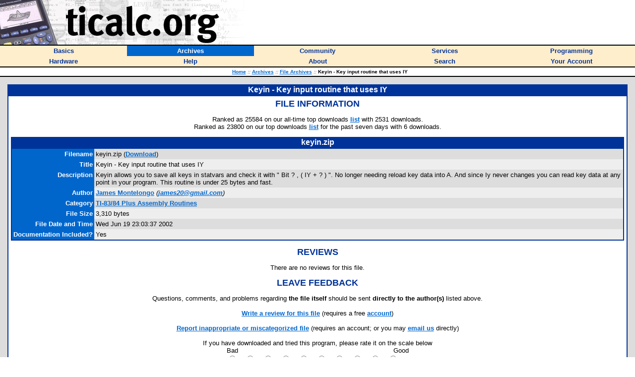

--- FILE ---
content_type: text/html; charset=utf-8
request_url: https://ticalc.org/archives/files/fileinfo/239/23966.html
body_size: 2827
content:
<HTML>
<HEAD>
<META CHARSET="UTF-8">
<LINK REL="shortcut icon" HREF="/favicon.ico">
<LINK REL="stylesheet" TYPE="text/css" HREF="/style.css">
<SCRIPT LANGUAGE="JavaScript" SRC="/global.js"></SCRIPT>
<SCRIPT LANGUAGE="JavaScript" SRC="/mfunctions.js"></SCRIPT>
<TITLE>Keyin - Key input routine that uses IY - ticalc.org</TITLE>
</HEAD>
<BODY BGCOLOR="white" MARGINWIDTH="0" MARGINHEIGHT="0" LEFTMARGIN="0" TOPMARGIN="0" TEXT="black" LINK="#0066CC" VLINK="#666699">
<FONT FACE="Verdana,Arial,Helvetica">

<!-- header -->

<TABLE BORDER="0" CELLPADDING="0" CELLSPACING="0" WIDTH="100%"><!-- logo -->
<TR BGCOLOR="white">
<TD><A HREF="/"><IMG SRC="/images/logo.jpg" WIDTH="500" HEIGHT="90" BORDER="0" ALT="ticalc.org"></A></TD>
</TR>
<TR BGCOLOR="black"><!-- black line -->
<TD><IMG SRC="/images/clearpixel.gif" WIDTH="1" HEIGHT="2" ALT=""></TD>
</TR>
</TABLE>

<!-- links -->

<TABLE BORDER="0" CELLPADDING="3" CELLSPACING="0" WIDTH="100%">
<TR BGCOLOR="#FFEECC">

<TH WIDTH="20%" onMouseOver="mOvr(this);" onMouseOut="mOut(this);" onClick="mClk(this);">
<A CLASS="TopLink" HREF="/basics/"><FONT SIZE="2">Basics</FONT></A>
</TH>

<TH BGCOLOR="#0066CC" WIDTH="20%" onMouseOver="mOvrCursor(this);" onMouseOut="mOutCursor(this);" onClick="mClk(this);">
<A CLASS="TopVLink" HREF="/archives/"><FONT COLOR="white" SIZE="2">Archives</FONT></A>
</TH>

<TH WIDTH="20%" onMouseOver="mOvr(this);" onMouseOut="mOut(this);" onClick="mClk(this);">
<A CLASS="TopLink" HREF="/community/"><FONT SIZE="2">Community</FONT></A>
</TH>

<TH WIDTH="20%" onMouseOver="mOvr(this);" onMouseOut="mOut(this);" onClick="mClk(this);">
<A CLASS="TopLink" HREF="/services/"><FONT SIZE="2">Services</FONT></A>
</TH>

<TH WIDTH="20%" onMouseOver="mOvr(this);" onMouseOut="mOut(this);" onClick="mClk(this);">
<A CLASS="TopLink" HREF="/programming/"><FONT SIZE="2">Programming</FONT></A>
</TH>

</TR>
<TR BGCOLOR="#FFEECC">

<TH WIDTH="20%" onMouseOver="mOvr(this);" onMouseOut="mOut(this);" onClick="mClk(this);">
<A CLASS="TopLink" HREF="/hardware/"><FONT SIZE="2">Hardware</FONT></A>
</TH>

<TH WIDTH="20%" onMouseOver="mOvr(this);" onMouseOut="mOut(this);" onClick="mClk(this);">
<A CLASS="TopLink" HREF="/help/"><FONT SIZE="2">Help</FONT></A>
</TH>

<TH WIDTH="20%" onMouseOver="mOvr(this);" onMouseOut="mOut(this);" onClick="mClk(this);">
<A CLASS="TopLink" HREF="/about/"><FONT SIZE="2">About</FONT></A>
</TH>

<TH WIDTH="20%" onMouseOver="mOvr(this);" onMouseOut="mOut(this);" onClick="mClk(this);">
<A CLASS="TopLink" HREF="/search/"><FONT SIZE="2">Search</FONT></A>
</TH>

<TH WIDTH="20%" onMouseOver="mOvr(this);" onMouseOut="mOut(this);" onClick="mClk(this);">
<A CLASS="TopLink" HREF="/account/"><FONT SIZE="2">Your Account</FONT></A>
</TH>

</TR>
</TABLE>

<!-- /links -->

<TABLE BORDER="0" CELLPADDING="0" CELLSPACING="0" WIDTH="100%"><!-- black line -->
<TR BGCOLOR="black">
<TD><IMG SRC="/images/clearpixel.gif" WIDTH="1" HEIGHT="2" ALT=""></TD>
</TR>
</TABLE><!-- /black line -->

<TABLE BORDER="0" CELLPADDING="3" CELLSPACING="0" WIDTH="100%">
<TR BGCOLOR="white">
<TH>
<FONT FACE="Verdana,Arial,Helvetica" SIZE="1">
&nbsp;&nbsp;
<A HREF="/">Home</A>
<FONT COLOR="#666666"><I>::</I></FONT>
<A HREF="/archives/">Archives</A>
<FONT COLOR="#666666"><I>::</I></FONT>
<A HREF="/archives/files/">File Archives</A>
<FONT COLOR="#666666"><I>::</I></FONT>
Keyin - Key input routine that uses IY
</FONT>
</TH>
</TR>
</TABLE>

<TABLE BORDER="0" CELLPADDING="0" CELLSPACING="0" WIDTH="100%"><!-- black line -->
<TR BGCOLOR="black">
<TD><IMG SRC="/images/clearpixel.gif" WIDTH="1" HEIGHT="2" ALT=""></TD>
</TR>
</TABLE><!-- /black line -->
<TABLE WIDTH="100%" BORDER="0" CELLPADDING="15" CELLSPACING="0"><!-- body -->
<TR BGCOLOR="#DDDDDD">
<TD class="t1" WIDTH="100%" VALIGN="TOP">
<SCRIPT LANGUAGE="JavaScript">function subrat() { try {  document.getElementById('ratf').submit(); } catch (e) {} }</SCRIPT><TABLE BORDER="0" CELLPADDING="2" CELLSPACING="0" WIDTH="100%">
<TR BGCOLOR="#003399">
<TH>
<FONT COLOR="white" FACE="Verdana,Arial,Helvetica">
Keyin - Key input routine that uses IY
</FONT>
</TH>
</TR>
<TR BGCOLOR="#003399" VALIGN="TOP">
<TD>
<TABLE BORDER="0" CELLSPACING="0" CELLPADDING="5" WIDTH="100%">
<TR BGCOLOR="white">
<TD>
<FONT FACE="Verdana,Arial,Helvetica" SIZE="2">
<CENTER><P>
<FONT COLOR="#003399" SIZE="4">
<B>FILE INFORMATION</B>
</FONT>
</P>
</CENTER><CENTER><P>
Ranked as 25584 on our all-time top downloads <A HREF="/archives/files/stats.html#2">list</A> with 2531 downloads.<BR>Ranked as 23800 on our top downloads <A HREF="/archives/files/stats.html#1">list</A> for the past seven days with 6 downloads.<BR>
</P></CENTER><CENTER><TABLE BORDER="0" CELLPADDING="2" CELLSPACING="0">
<TR BGCOLOR="#003399">
<TH>
<FONT COLOR="white" FACE="Verdana,Arial,Helvetica">
keyin.zip
</FONT>
</TH>
</TR>
<TR BGCOLOR="#003399">
<TD>
<TABLE BORDER="0" CELLPADDING="3" CELLSPACING="0" WIDTH="100%">
<TR>
<TD ALIGN="RIGHT" BGCOLOR="#0066CC" VALIGN="TOP">
<FONT COLOR="white" FACE="Verdana,Arial,Helvetica" SIZE="2">
<B>
Filename
</B>
</FONT>
</TD>
<TD BGCOLOR="#DDDDDD" VALIGN="TOP">
<FONT FACE="Verdana,Arial,Helvetica" SIZE="2">
keyin.zip (<B><A HREF="/pub/83plus/asm/source/routines/keyin.zip">Download</A></B>)
</FONT>
</TD>
</TR>
<TR>
<TD ALIGN="RIGHT" BGCOLOR="#0066CC" VALIGN="TOP">
<FONT COLOR="white" FACE="Verdana,Arial,Helvetica" SIZE="2">
<B>
Title
</B>
</FONT>
</TD>
<TD BGCOLOR="#EEEEEE" VALIGN="TOP">
<FONT FACE="Verdana,Arial,Helvetica" SIZE="2">
Keyin - Key input routine that uses IY
</FONT>
</TD>
</TR>
<TR>
<TD ALIGN="RIGHT" BGCOLOR="#0066CC" VALIGN="TOP">
<FONT COLOR="white" FACE="Verdana,Arial,Helvetica" SIZE="2">
<B>
Description
</B>
</FONT>
</TD>
<TD BGCOLOR="#DDDDDD" VALIGN="TOP">
<FONT FACE="Verdana,Arial,Helvetica" SIZE="2">
Keyin allows you to save all keys in statvars and check it with " Bit ? , ( IY + ? ) ". No longer needing reload key data into A. And since Iy never changes you can read key data at any point in your program. This routine is under 25 bytes and fast.
</FONT>
</TD>
</TR>
<TR>
<TD ALIGN="RIGHT" BGCOLOR="#0066CC" VALIGN="TOP">
<FONT COLOR="white" FACE="Verdana,Arial,Helvetica" SIZE="2">
<B>
Author
</B>
</FONT>
</TD>
<TD BGCOLOR="#EEEEEE" VALIGN="TOP">
<FONT FACE="Verdana,Arial,Helvetica" SIZE="2">
<A HREF="/archives/files/authors/48/4848.html"><B>James Montelongo</B></A> <I>(<B><A HREF="mailto:james20@gmail.com">james20@gmail.com</A></B>)</I><BR>
</FONT>
</TD>
</TR>
<TR>
<TD ALIGN="RIGHT" BGCOLOR="#0066CC" VALIGN="TOP">
<FONT COLOR="white" FACE="Verdana,Arial,Helvetica" SIZE="2">
<B>
Category
</B>
</FONT>
</TD>
<TD BGCOLOR="#DDDDDD" VALIGN="TOP">
<FONT FACE="Verdana,Arial,Helvetica" SIZE="2">
<B><A HREF="/pub/83plus/asm/source/routines">TI-83/84 Plus Assembly Routines</A></B>
</FONT>
</TD>
</TR>
<TR>
<TD ALIGN="RIGHT" BGCOLOR="#0066CC" VALIGN="TOP">
<FONT COLOR="white" FACE="Verdana,Arial,Helvetica" SIZE="2">
<B>
File Size
</B>
</FONT>
</TD>
<TD BGCOLOR="#EEEEEE" VALIGN="TOP">
<FONT FACE="Verdana,Arial,Helvetica" SIZE="2">
3,310 bytes
</FONT>
</TD>
</TR>
<TR>
<TD ALIGN="RIGHT" BGCOLOR="#0066CC" VALIGN="TOP">
<FONT COLOR="white" FACE="Verdana,Arial,Helvetica" SIZE="2">
<B>
File Date and Time
</B>
</FONT>
</TD>
<TD BGCOLOR="#DDDDDD" VALIGN="TOP">
<FONT FACE="Verdana,Arial,Helvetica" SIZE="2">
Wed Jun 19 23:03:37 2002

</FONT>
</TD>
</TR>
<TR>
<TD ALIGN="RIGHT" BGCOLOR="#0066CC" VALIGN="TOP">
<FONT COLOR="white" FACE="Verdana,Arial,Helvetica" SIZE="2">
<B>
Documentation&nbsp;Included?
</B>
</FONT>
</TD>
<TD BGCOLOR="#EEEEEE" VALIGN="TOP">
<FONT FACE="Verdana,Arial,Helvetica" SIZE="2">
Yes
</FONT>
</TD>
</TR>
</TABLE>
</TD>
</TR>
</TABLE>
</CENTER>
<CENTER>
<P>
<FONT COLOR="#003399" SIZE="4">
<B>REVIEWS</B>
</FONT>
</P>
There are no reviews for this file.
</CENTER>
<CENTER><P>
<FONT COLOR="#003399" SIZE="4">
<B>LEAVE FEEDBACK</B>
</FONT>
</P>
Questions, comments, and problems regarding <B>the file itself</B> should be sent <B>directly to the author(s)</B> listed above.<BR><BR><B><A HREF="/cgi-bin/review.pl?f=23966">Write a review for this file</A></B> (requires a free <B><A HREF="/account/signup.html">account</A></B>)<BR><BR><B><A HREF="/cgi-bin/repinapp.pl?fileid=23966">Report inappropriate or miscategorized file</A></B> (requires an account; or you may <B><A HREF="mailto:contact@ticalc.org?subject=File archive feedback: http://www.ticalc.org/archives/files/fileinfo/239/23966.html">email us</A></B> directly)<BR><BR><CENTER>If you have downloaded and tried this program, please rate it on the scale below<br><form name="ratf" id="ratf" method="post" action="/cgi-bin/ratefile.pl" style="margin-top:0px;"><input type="hidden" name="f" value="23966"><table border="0" cellpadding="0" cellspacing="0"><tr valign="top"><TD class="t1" align="left">Bad</TD><TD class="t1" align="right">Good</TD></tr><tr valign="top"><TD class="t1" colspan="2"><nobr><input onclick="subrat()" type="radio" name="v" value="1">1&nbsp;&nbsp;<input onclick="subrat()" type="radio" name="v" value="2">2&nbsp;&nbsp;<input onclick="subrat()" type="radio" name="v" value="3">3&nbsp;&nbsp;<input onclick="subrat()" type="radio" name="v" value="4">4&nbsp;&nbsp;<input onclick="subrat()" type="radio" name="v" value="5">5&nbsp;&nbsp;<input onclick="subrat()" type="radio" name="v" value="6">6&nbsp;&nbsp;<input onclick="subrat()" type="radio" name="v" value="7">7&nbsp;&nbsp;<input onclick="subrat()" type="radio" name="v" value="8">8&nbsp;&nbsp;<input onclick="subrat()" type="radio" name="v" value="9">9&nbsp;&nbsp;<input onclick="subrat()" type="radio" name="v" value="10">10&nbsp;&nbsp;</nobr></TD></tr></table></form>
</CENTER>
<CENTER>
<P>
<FONT COLOR="#003399" SIZE="4">
<B>ARCHIVE CONTENTS</B>
</FONT>
</P>
</CENTER>
<CENTER>
<TABLE BORDER="0">
<TR>
<TD class="t1" ><TABLE BORDER="0" CELLPADDING="2" CELLSPACING="0" WIDTH="100%">
<TR BGCOLOR="#003399">
<TH>
<FONT COLOR="white" FACE="Verdana,Arial,Helvetica">
Archive Contents
</FONT>
</TH>
</TR>
<TR BGCOLOR="#003399">
<TD>
<TABLE BORDER="0" CELLPADDING="1" CELLSPACING="0" WIDTH="100%">
<TR BGCOLOR="#0066CC">
<TH class="t3">
Name
</TH>
<TH class="t3">
Size
</TH>
</TR>
<TR BGCOLOR="#DDDDDD" VALIGN=TOP><TD class="t1" ><A HREF="/cgi-bin/zipview?83plus/asm/source/routines/keyin.zip;readme.txt">readme.txt</A>&nbsp;&nbsp;&nbsp;</TD><TD class="t1" ALIGN=RIGHT>2258</TD></TR>
<TR BGCOLOR="#EEEEEE" VALIGN=TOP><TD class="t1" >keyin.z80&nbsp;&nbsp;&nbsp;</TD><TD class="t1" ALIGN=RIGHT>802</TD></TR>
<TR BGCOLOR="#DDDDDD" VALIGN=TOP><TD class="t1" >MOU.8XP&nbsp;&nbsp;&nbsp;</TD><TD class="t1" ALIGN=RIGHT>238</TD></TR>
<TR BGCOLOR="#EEEEEE" VALIGN=TOP><TD class="t1" >mou.z80&nbsp;&nbsp;&nbsp;</TD><TD class="t1" ALIGN=RIGHT>1735</TD></TR>
<TR BGCOLOR="#DDDDDD" VALIGN=TOP><TD class="t1" >iKeys.inc&nbsp;&nbsp;&nbsp;</TD><TD class="t1" ALIGN=RIGHT>1353</TD></TR>
</TABLE>
</TD>
</TR>
</TABLE>
</TD></TR>
</TABLE>
</CENTER>
</FONT>
</TD>
</TR>
</TABLE>
</TD>
</TR>
</TABLE>
</TD>
</TR>
</TABLE><!-- /body -->

<TABLE BORDER="0" CELLPADDING="0" CELLSPACING="0" WIDTH="100%"><!-- black line -->
<TR BGCOLOR="black">
<TD><IMG SRC="/images/clearpixel.gif" WIDTH="1" HEIGHT="2" ALT=""></TD>
</TR>
</TABLE><!-- /black line -->

<!-- copyright notice -->

<FONT FACE="Verdana,Arial,Helvetica" SIZE="1">
<P>
&nbsp;&nbsp;Copyright &copy; 1996-2019, the ticalc.org project.  All rights reserved. |
<B><A HREF="/about/contact.html">Contact Us</A></B> |
<B><A HREF="/about/disclaimer.html">Disclaimer</A></B>
</P>
</FONT>

<!-- /copyright notice -->

</FONT>
<script type="text/javascript">
var gaJsHost = (("https:" == document.location.protocol) ? "https://ssl." : "http://www.");
document.write(unescape("%3Cscript src='" + gaJsHost + "google-analytics.com/ga.js' type='text/javascript'%3E%3C/script%3E"));
</script>
<script type="text/javascript">
try {
    var pageTracker = _gat._getTracker("UA-2686478-1");
    pageTracker._trackPageview();
} catch(err) {}</script>
</BODY>
</HTML>
